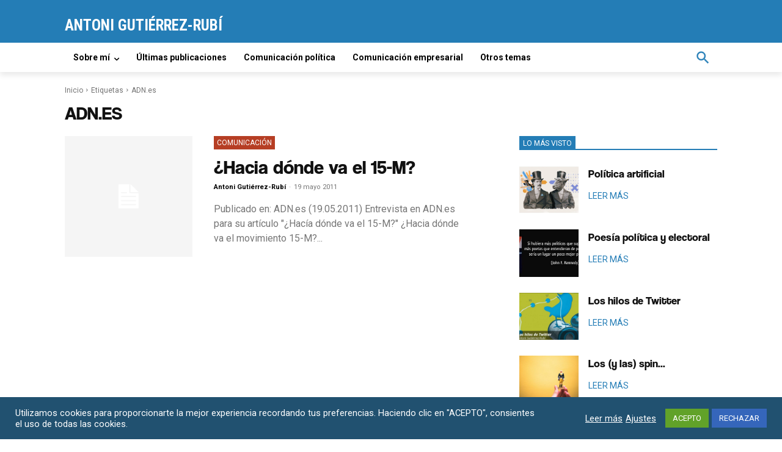

--- FILE ---
content_type: text/html; charset=utf-8
request_url: https://www.google.com/recaptcha/api2/anchor?ar=1&k=6Lc57zQcAAAAALkajFY3bZDiZ5b5RAGbc8-zK-53&co=aHR0cHM6Ly93d3cuZ3V0aWVycmV6LXJ1YmkuZXM6NDQz&hl=en&v=TkacYOdEJbdB_JjX802TMer9&size=invisible&anchor-ms=20000&execute-ms=15000&cb=9fx78z7ni6z1
body_size: 45083
content:
<!DOCTYPE HTML><html dir="ltr" lang="en"><head><meta http-equiv="Content-Type" content="text/html; charset=UTF-8">
<meta http-equiv="X-UA-Compatible" content="IE=edge">
<title>reCAPTCHA</title>
<style type="text/css">
/* cyrillic-ext */
@font-face {
  font-family: 'Roboto';
  font-style: normal;
  font-weight: 400;
  src: url(//fonts.gstatic.com/s/roboto/v18/KFOmCnqEu92Fr1Mu72xKKTU1Kvnz.woff2) format('woff2');
  unicode-range: U+0460-052F, U+1C80-1C8A, U+20B4, U+2DE0-2DFF, U+A640-A69F, U+FE2E-FE2F;
}
/* cyrillic */
@font-face {
  font-family: 'Roboto';
  font-style: normal;
  font-weight: 400;
  src: url(//fonts.gstatic.com/s/roboto/v18/KFOmCnqEu92Fr1Mu5mxKKTU1Kvnz.woff2) format('woff2');
  unicode-range: U+0301, U+0400-045F, U+0490-0491, U+04B0-04B1, U+2116;
}
/* greek-ext */
@font-face {
  font-family: 'Roboto';
  font-style: normal;
  font-weight: 400;
  src: url(//fonts.gstatic.com/s/roboto/v18/KFOmCnqEu92Fr1Mu7mxKKTU1Kvnz.woff2) format('woff2');
  unicode-range: U+1F00-1FFF;
}
/* greek */
@font-face {
  font-family: 'Roboto';
  font-style: normal;
  font-weight: 400;
  src: url(//fonts.gstatic.com/s/roboto/v18/KFOmCnqEu92Fr1Mu4WxKKTU1Kvnz.woff2) format('woff2');
  unicode-range: U+0370-0377, U+037A-037F, U+0384-038A, U+038C, U+038E-03A1, U+03A3-03FF;
}
/* vietnamese */
@font-face {
  font-family: 'Roboto';
  font-style: normal;
  font-weight: 400;
  src: url(//fonts.gstatic.com/s/roboto/v18/KFOmCnqEu92Fr1Mu7WxKKTU1Kvnz.woff2) format('woff2');
  unicode-range: U+0102-0103, U+0110-0111, U+0128-0129, U+0168-0169, U+01A0-01A1, U+01AF-01B0, U+0300-0301, U+0303-0304, U+0308-0309, U+0323, U+0329, U+1EA0-1EF9, U+20AB;
}
/* latin-ext */
@font-face {
  font-family: 'Roboto';
  font-style: normal;
  font-weight: 400;
  src: url(//fonts.gstatic.com/s/roboto/v18/KFOmCnqEu92Fr1Mu7GxKKTU1Kvnz.woff2) format('woff2');
  unicode-range: U+0100-02BA, U+02BD-02C5, U+02C7-02CC, U+02CE-02D7, U+02DD-02FF, U+0304, U+0308, U+0329, U+1D00-1DBF, U+1E00-1E9F, U+1EF2-1EFF, U+2020, U+20A0-20AB, U+20AD-20C0, U+2113, U+2C60-2C7F, U+A720-A7FF;
}
/* latin */
@font-face {
  font-family: 'Roboto';
  font-style: normal;
  font-weight: 400;
  src: url(//fonts.gstatic.com/s/roboto/v18/KFOmCnqEu92Fr1Mu4mxKKTU1Kg.woff2) format('woff2');
  unicode-range: U+0000-00FF, U+0131, U+0152-0153, U+02BB-02BC, U+02C6, U+02DA, U+02DC, U+0304, U+0308, U+0329, U+2000-206F, U+20AC, U+2122, U+2191, U+2193, U+2212, U+2215, U+FEFF, U+FFFD;
}
/* cyrillic-ext */
@font-face {
  font-family: 'Roboto';
  font-style: normal;
  font-weight: 500;
  src: url(//fonts.gstatic.com/s/roboto/v18/KFOlCnqEu92Fr1MmEU9fCRc4AMP6lbBP.woff2) format('woff2');
  unicode-range: U+0460-052F, U+1C80-1C8A, U+20B4, U+2DE0-2DFF, U+A640-A69F, U+FE2E-FE2F;
}
/* cyrillic */
@font-face {
  font-family: 'Roboto';
  font-style: normal;
  font-weight: 500;
  src: url(//fonts.gstatic.com/s/roboto/v18/KFOlCnqEu92Fr1MmEU9fABc4AMP6lbBP.woff2) format('woff2');
  unicode-range: U+0301, U+0400-045F, U+0490-0491, U+04B0-04B1, U+2116;
}
/* greek-ext */
@font-face {
  font-family: 'Roboto';
  font-style: normal;
  font-weight: 500;
  src: url(//fonts.gstatic.com/s/roboto/v18/KFOlCnqEu92Fr1MmEU9fCBc4AMP6lbBP.woff2) format('woff2');
  unicode-range: U+1F00-1FFF;
}
/* greek */
@font-face {
  font-family: 'Roboto';
  font-style: normal;
  font-weight: 500;
  src: url(//fonts.gstatic.com/s/roboto/v18/KFOlCnqEu92Fr1MmEU9fBxc4AMP6lbBP.woff2) format('woff2');
  unicode-range: U+0370-0377, U+037A-037F, U+0384-038A, U+038C, U+038E-03A1, U+03A3-03FF;
}
/* vietnamese */
@font-face {
  font-family: 'Roboto';
  font-style: normal;
  font-weight: 500;
  src: url(//fonts.gstatic.com/s/roboto/v18/KFOlCnqEu92Fr1MmEU9fCxc4AMP6lbBP.woff2) format('woff2');
  unicode-range: U+0102-0103, U+0110-0111, U+0128-0129, U+0168-0169, U+01A0-01A1, U+01AF-01B0, U+0300-0301, U+0303-0304, U+0308-0309, U+0323, U+0329, U+1EA0-1EF9, U+20AB;
}
/* latin-ext */
@font-face {
  font-family: 'Roboto';
  font-style: normal;
  font-weight: 500;
  src: url(//fonts.gstatic.com/s/roboto/v18/KFOlCnqEu92Fr1MmEU9fChc4AMP6lbBP.woff2) format('woff2');
  unicode-range: U+0100-02BA, U+02BD-02C5, U+02C7-02CC, U+02CE-02D7, U+02DD-02FF, U+0304, U+0308, U+0329, U+1D00-1DBF, U+1E00-1E9F, U+1EF2-1EFF, U+2020, U+20A0-20AB, U+20AD-20C0, U+2113, U+2C60-2C7F, U+A720-A7FF;
}
/* latin */
@font-face {
  font-family: 'Roboto';
  font-style: normal;
  font-weight: 500;
  src: url(//fonts.gstatic.com/s/roboto/v18/KFOlCnqEu92Fr1MmEU9fBBc4AMP6lQ.woff2) format('woff2');
  unicode-range: U+0000-00FF, U+0131, U+0152-0153, U+02BB-02BC, U+02C6, U+02DA, U+02DC, U+0304, U+0308, U+0329, U+2000-206F, U+20AC, U+2122, U+2191, U+2193, U+2212, U+2215, U+FEFF, U+FFFD;
}
/* cyrillic-ext */
@font-face {
  font-family: 'Roboto';
  font-style: normal;
  font-weight: 900;
  src: url(//fonts.gstatic.com/s/roboto/v18/KFOlCnqEu92Fr1MmYUtfCRc4AMP6lbBP.woff2) format('woff2');
  unicode-range: U+0460-052F, U+1C80-1C8A, U+20B4, U+2DE0-2DFF, U+A640-A69F, U+FE2E-FE2F;
}
/* cyrillic */
@font-face {
  font-family: 'Roboto';
  font-style: normal;
  font-weight: 900;
  src: url(//fonts.gstatic.com/s/roboto/v18/KFOlCnqEu92Fr1MmYUtfABc4AMP6lbBP.woff2) format('woff2');
  unicode-range: U+0301, U+0400-045F, U+0490-0491, U+04B0-04B1, U+2116;
}
/* greek-ext */
@font-face {
  font-family: 'Roboto';
  font-style: normal;
  font-weight: 900;
  src: url(//fonts.gstatic.com/s/roboto/v18/KFOlCnqEu92Fr1MmYUtfCBc4AMP6lbBP.woff2) format('woff2');
  unicode-range: U+1F00-1FFF;
}
/* greek */
@font-face {
  font-family: 'Roboto';
  font-style: normal;
  font-weight: 900;
  src: url(//fonts.gstatic.com/s/roboto/v18/KFOlCnqEu92Fr1MmYUtfBxc4AMP6lbBP.woff2) format('woff2');
  unicode-range: U+0370-0377, U+037A-037F, U+0384-038A, U+038C, U+038E-03A1, U+03A3-03FF;
}
/* vietnamese */
@font-face {
  font-family: 'Roboto';
  font-style: normal;
  font-weight: 900;
  src: url(//fonts.gstatic.com/s/roboto/v18/KFOlCnqEu92Fr1MmYUtfCxc4AMP6lbBP.woff2) format('woff2');
  unicode-range: U+0102-0103, U+0110-0111, U+0128-0129, U+0168-0169, U+01A0-01A1, U+01AF-01B0, U+0300-0301, U+0303-0304, U+0308-0309, U+0323, U+0329, U+1EA0-1EF9, U+20AB;
}
/* latin-ext */
@font-face {
  font-family: 'Roboto';
  font-style: normal;
  font-weight: 900;
  src: url(//fonts.gstatic.com/s/roboto/v18/KFOlCnqEu92Fr1MmYUtfChc4AMP6lbBP.woff2) format('woff2');
  unicode-range: U+0100-02BA, U+02BD-02C5, U+02C7-02CC, U+02CE-02D7, U+02DD-02FF, U+0304, U+0308, U+0329, U+1D00-1DBF, U+1E00-1E9F, U+1EF2-1EFF, U+2020, U+20A0-20AB, U+20AD-20C0, U+2113, U+2C60-2C7F, U+A720-A7FF;
}
/* latin */
@font-face {
  font-family: 'Roboto';
  font-style: normal;
  font-weight: 900;
  src: url(//fonts.gstatic.com/s/roboto/v18/KFOlCnqEu92Fr1MmYUtfBBc4AMP6lQ.woff2) format('woff2');
  unicode-range: U+0000-00FF, U+0131, U+0152-0153, U+02BB-02BC, U+02C6, U+02DA, U+02DC, U+0304, U+0308, U+0329, U+2000-206F, U+20AC, U+2122, U+2191, U+2193, U+2212, U+2215, U+FEFF, U+FFFD;
}

</style>
<link rel="stylesheet" type="text/css" href="https://www.gstatic.com/recaptcha/releases/TkacYOdEJbdB_JjX802TMer9/styles__ltr.css">
<script nonce="NevHhkZ0zVDV30fQFLftWA" type="text/javascript">window['__recaptcha_api'] = 'https://www.google.com/recaptcha/api2/';</script>
<script type="text/javascript" src="https://www.gstatic.com/recaptcha/releases/TkacYOdEJbdB_JjX802TMer9/recaptcha__en.js" nonce="NevHhkZ0zVDV30fQFLftWA">
      
    </script></head>
<body><div id="rc-anchor-alert" class="rc-anchor-alert"></div>
<input type="hidden" id="recaptcha-token" value="[base64]">
<script type="text/javascript" nonce="NevHhkZ0zVDV30fQFLftWA">
      recaptcha.anchor.Main.init("[\x22ainput\x22,[\x22bgdata\x22,\x22\x22,\[base64]/[base64]/[base64]/[base64]/[base64]/MjU1Onk/NToyKSlyZXR1cm4gZmFsc2U7cmV0dXJuIEMuWj0oUyhDLChDLk9ZPWIsaz1oKHk/[base64]/[base64]/[base64]/[base64]/[base64]/bmV3IERbUV0oZlswXSk6Yz09Mj9uZXcgRFtRXShmWzBdLGZbMV0pOmM9PTM/bmV3IERbUV0oZlswXSxmWzFdLGZbMl0pOmM9PTQ/[base64]/[base64]/[base64]\x22,\[base64]\\u003d\\u003d\x22,\x22w5R7w5fDqcKPwpMBXhLCocKBwow0wpRSwq/Ck8Kyw5rDimBzazB8w4hFG1Y/RCPDh8Kawqt4bmlWc0Ybwr3CnGjDuXzDljrCjD/Do8KMaioFw4PDtB1Uw7PCr8OYAhfDr8OXeMK5wrZ3SsKIw5BVOC/Dvm7DnV7DsFpXwo9Vw6crU8KFw7kfwqh1MhVQw6vCtjnDumEvw6xWUCnClcK0bDIJwpEWS8OaRsOawp3DucKtQ11swqIPwr0oOMOHw5I9HMK/w5tfZ8Kfwo1JXcOIwpwrO8KsF8OXJ8KnC8OdeMOWISHCh8Kiw79FwpjDgCPChG/[base64]/CqsOzwpDDlwVIw4zCo8O4IRdFwpYsw6syKQ/DslZFIcOVwrBYwo/DszV7wpNVQsOfUMKlwovCpcKBwrDCn2U8wqJ0wo/CkMO6wqHDs37Dk8OdPMK1wqzCnhZSK34GDgfChcKBwpllw7lwwrE1AsK5PMKmwqvDjBXCmws1w6xbK0vDucKEwohoaEpMI8KVwpscQ8OHQGxJw6ASwoxVGy3CuMOfw5/[base64]/DmcKAw6I/DzrDs8OvQ25NN8KowoTCmsK3w4rDuMOGwpXDscO4w5HChV5QVcKpwpkNazwFw5PDnh7DrcOmw5fDosOraMOgwrzCvMKEwrvCjQ5Ywqk3f8OvwpNmwqJ5w7LDrMOxJFvCkVrCuypIwpQyAcORwpvDmcKUY8Orw57CqsKAw75xKjXDgMKHwq/CqMOdbHHDuFNDwrLDviMGw7/Cln/Cs2NHcFJXQMOeM0l6VHTDo37Cv8Oewq7ClcOWOGXCi0HCmhMiXxLCpsOMw7lUw7tBwr5VwpRqYD/CsGbDnsOmY8ONKcKKeyApwpXCimkHw7DCumrCrsOndcO4bSLCtMOBwr7DssOUwo0kw6fCt8OhwoDCnnNnwpxYFi3DpsK/[base64]/DryZkMcOKTzPDt3kLVFLDlsKoQ2HCgsOcw65fwp/CkMKTDcOsSHzDpsOECVpIFXA1ZMOMGVMvw4IiFsKSw4/[base64]/wqtNw7o0NMKbcnVSwox6wrYkEMOnwp3DvzMAIcOpeiwawp/Cq8KUw4QZw5x9wr8rwp7DjMO8asOECMKgwqZ+wp/[base64]/ClMKmJMOmC8KSc8OMw5BSwpFDw4x6w5/[base64]/[base64]/Dp8KtAUnDjMKuPkDCk0XDtynDpyI0WsOKGsKadMO2w4lnw4Qnwr/DgsKlwrTCnS7DjcOBwqYOwpPDoHrDmRZpBRIEND7CgsKrwq4pK8Ocwr53woAIwqoFXMKlw43CssOwSQhpfsOGw48Fwo/Cln17bcK2akDCt8OBGsKUesOww4pHw6hMfMKGYMKJG8OmwpzDkMKzw4XDncK2fDLDkcOMwp8MwpnDl20Cw6Z0wr3Do0IIwp/DvTliwobDrMOOBwJ5RcK2w6wzaHHDpVfCgcK3woViw4rCiGfDl8OMwoMVaFpUwrckw7XCpcKKXMK6wrrDj8Kyw7cJw73Cg8OHw6gaAsKLwoEjw7PCpwJUEyY+w7/[base64]/[base64]/[base64]/w5HCncOMWcKqwqTDisOfwoFWJlIKwobCpMKYw6pPecOXdsK8wrdkecK1w6EOw6XCt8ONYsOTw6jCssK2AmbCmDfDu8KIw63CjsKrbFNxNMOSQ8Ocwqg/wowDNEMcLBpvwpTCr2rCvMK7VR/DlU/CpFJvU2fCoz8TM8KfZcOoEWDCsEzDk8KlwqskwqYDHCrDosKzw5EbP3rCqC/Dj3V6H8Kgw7DDsy9rw6TCrMOlPHgXw4vCocO1V0jCoWwMw6NvdMKLLMODw4LDhEXDt8KHwozCnsKVwq1fW8OIwrfClhkpw4fDjcOCJirCkzYqED7CmWfDmsOZw51GBBTDpUrDvsOgwpo7woLCjyHDtwJew4rCgjDDhsOpPQ17E3fCh2TDksKjwrzDsMKoT27Dtm/[base64]/CuMKjw4xkwoLDusKxcMOFwoU+FwhVwoXDu8KAeVxJJcOHWcORJk7Dk8O0wrdnVsOeNz4qw5bDvsO3U8O/w77CmV3CjW4EaX8tXkDDtMKAwprDrh8VZcOtMcOxw6nDiMOJG8Krw7B4J8KSwq4jwpAWwr/CqsO+V8Kkwq3DucOsHsKaw5fCmsOuw6fDrRDDrhMgwq56DcOdwrPCpsKjWsKgw4nDncO0Chwew4XCr8OjK8KtI8K6wow7FMK7CsKIwopbN8KdcghzwqDCm8ObMjlYDcKNwqrCojVTWSjCjMKPGcOWciAnc1PDpMKKKT18YGN1IMKkRFHDoMO/TcKTEMOhwr/CisOmSyXDqGBiw6jDgsOTw6/[base64]/Dv1kKwpIBw6vDrTg6wpvChMOywqjCgyNLVhJgNgLCncOMKiYZwp0tU8OtwptMfMOwdsKcw4vDniHCvcOhw6LCryRdw5zDpxvCssKgasOsw7nCpgx7w6d/BMOhw7VwXhbCp3YadcOiwqnCq8OJwo3Crl9sw7kMeCPDhV7DqVrDosONPwM7w7zCj8Knw7HDlcOGwqXCqcO1XCHCqsKGwoLCqFozwqvCgHzDksOoc8KkwrzCi8KPRAnDsE/CicKbF8K6woTCln5kw5bCosO+wqdbK8KPA2/CtcKmc39Pw53DkDpJXcKOwr0Je8K4w5JPwowLw6IZwqwrUsKAw77CpMK/w6/DhsOhBFrDsWrDtX/ChQlhwqXCvCUKZMKEw5dGa8KgWQcbA3piLsO6wq7DosKzw7vCqcKMccOHGUFlNcKKRFQTwrPDrsOyw5rCjMObw4oJw7xnK8OHwpvDsgXDkCMkwrtVw4ttwpjCpFkqHE9Nwq5Uw6rCpsKwRBU+bsKkwp4yOD8EwpxVw6BXVWY4wpvCvWzDqEkLQsKDbVPClsKkLkxSHl/DpMOIwojDjgIGTMK5w5/DtjINEHHDljHDh1Mlwo5lBsKCw5HCo8K/VzkWw6DChgrCqS1awr8vw4bCtEwcQjcYwprCsMKdMcOGIijCl1rDvMKNwrDDkWplZ8K/W3LDoyLCmcOCwrt6GSzDrsK8aSFbMg7DncKdw555w7DClcO6w7rCmcKswoHChjTCs38fOUdKw6vCtsOXMRbDn8OCwodBwrLDnMOYw5HDiMKxw7DCocOyw7bCgMKpDMKPMMK9woLDnCVYw5vDhTI0TsKOOwcfTsKnw68Dw4low43CpcKUA3pVw6ska8OXwq5/w4fCr27Cm0HCq2Mcw5nCiExsw6ZbLUXCnXjDucObHcO5WhYNT8KWQ8OfGE/Djj/Co8KKZD7Co8OHw6LCjSwHQsOCesOww7IPSsOIw5fCiBA1w6bCtsOcODHDnRDCt8OdwpDDll3DjhB5CsKkMjzCl3bCt8OUw5gPaMKKaQcWXsK8wqnCvyHDpsKQKMO1w6/DlcKnwo08QW7Dqh/[base64]/fMKMEj3CkXHDosK2BsOpesO3WMKuFGAIw4B1wp49w4AGZ8Opw5HCkF/DhMO5w4XCi8Kgw57Co8Kaw7XCmsOVw53DoCtLfnROc8KOwrQQXCvDnhDDgQTCkcK9O8K+w78EU8K3KsKlcsKRKk01M8KSJlN1LTDDhiDDtBBAAcOHw5bDmsOew6k8EV/[base64]/CjMO6AQw+wojDjV/DvcKnwq1Xw5IOVcKXAMKfM8OrFXPCgWbCvMOKZ0t5w40qwq5SwrrCuWY1cxQCWcOwwrJhPyLDnsKFRsKGRMKaw75RwrDDuTXDlRrCkx/DocKjG8KqPyt7Fjppe8K/MsKjQsObITcEw4vCtyzDvMOOX8OWwozChcOMwpxaZsKawonCliDCoMKvwqLCqgtwwo5jw7XCpcK3w6PClWbDpTIowq7CpcKxw58FwpPDgAwSwqLCt0NcJMOBEsOtw5VMw4l3w57CnsO/[base64]/DjShRwoTCknzCqyvCm8KBw7gcwoUGM0prBcO9w4XDoj4XwoHCgitTwrXCvhMcw5oMwoF+w7YBwp7DusOAJcO8wrJUelN+w4zDgSLCpsKyTlFGwovCuhJnHMKHPyA9Gw1cPsOLw6PDqcKIYcK1wpTDgh/[base64]/Cp3ASL8OMDcOBwrR2wq/CrsOyEsKuw7PCoizCuxjCsW4KYMKNVSgzwojCsCpzZcOWwpDCsHrDuAITwqp3wqMkU0/[base64]/[base64]/ChyIpLxHCs8OebsKAwpjDkizCtH4SSMKiw7V/[base64]/wpxyw4nDhcODw5ICw5xvWsOURV8ZEgxCS1bCu8K3w5oSwo0nw7/Dl8OpM8OfL8KRBTnCmG7DrcOVTA0nMUp7w5JvMWbDucK3RsKPwoXDp3HCrsKtwoXDqcKAwonDqQbCvMKwXHTDu8KNwoLDiMKUw7TDqsOpIVTCmHzDqcKXwpbCicO3HMOOw5LDpBknDDJFaMOSbxAhOcORRMO8JFUow4HCocOTMcOSBEZjwrnDhkZTwpgyCMOvwo/DoXNyw6skMMOywqbCmcOIwo/DkMK3FMObVVx5UhrDksKpwrknwp1RX1tzw6fDpCDDl8Kww5bDscOxwqjCn8KVwroAX8KKaQLCsWrDkcOXwoA+OsKhIX/CoSjDn8Oaw6vDlMKZeDbCiMKMHh7CoWwpScOOwrfDuMK5w5cLZ1ZVc1bCmcKDw6ULW8O2Hk/DjsKqdV7CicO6w6VqYsOYAcKKU8KtLsOAwohiw5PDpzoqw7hYw6XDtUtcwq7DrjkFwqTDiSRiKsOWw6tiwrvDrgvCh0UgwqTCksO6w77CgsOfw4xZGi9ZbUTCijRxT8K3TXPDnsK7T3hracOvwqYdEw04dsOuw6rDtgPDmsOBEcOfasO9F8K/w7pSRSQoeyIxUi5hwqPDoWcUDQV8w4hxw4o9w7nDm3l7bzhSC0DCgcOFw6BrSyQ0a8OCw7rDjjDDr8O0GjXCuB9IS2QNw73ChlcUwotiPmnCn8O4wp/[base64]/woTCln52F3F2WnnDiTkGB8OrTlfCgcOIWcOMwrBVP8KWwrbCpcOww6TChBXCqmoCHjwyCUQ9w4DDi2RZeV3CkF5hwoTDiMORw5NsIsOBwpbDhUgzXcKtHjbCiUbCm0UDwrjCm8K6Kg9Hw4nClR7Cv8OINsK8w5sIwqMtw70rasOVQMKJw6/DtMKQNC5Sw5fDmsKPw7sTbMO8w67CqhzCisO2wr0Jw5HDmMOIw7DCi8KEw5PCg8OowpJWwo/DucODcDs3ccKOw6TDksOww41WZDtqw7habGPClxbDiMOuw4rClcKRXcKJXC3DoSgewoh0wrdYwqPCtWfCtMOzWW3CumTDj8Omw6zDgRnDk07DtcOdwol/HF7CmVY0wrlkw7Agw5pYIcO2DgBNw6TCg8KWw7jCgiHCjyXCk0TCinzClSF+RcOiNVtAAcKhwqLDgw8Ew7bDoC7DocKRJsKXBHfDssOnw4nClyvClBgNw7TCvx0QQWd+wqNwPMO1HMKfw4rCn2HCnUbCnsK/csKUNipRSBwmw4fDhcKQw6nChWVoWU7Dtz0mAMOlSB9TVQfDkgbDpxENwqQQwrAhIsKVwot3w7MuwphMUsOjeEEyOA/Ck3XCoD9ufDB9ABTDrcKww4YWw7PDicOWw7VvwqnCs8KyaypQwpnClynCg0luV8O3csKawpnChsKFwo3Cs8O/W2PDiMOlRHzDpTpUe0NGwpJYwqwSw5LCg8KawovCvsKywqcHZhDDnltNw4XDtcKiURdnw5hHw5Njw6HCssKuw5DDqMK0STFPwrwdwo5uQ13ChMKPw6gpwqZFw7VBTxzDssKWKjUAIjfCq8KFPMO9wq/DqMO1VcK5w4ANJ8K9woQ8wqzCtcKqfHNewoUHwoN2w7s6w43DvMOad8KdwoxaUVfCv0snw6wWfTEvwp8Kw7HDgcOJwrjDq8Kew4IFwrB3FBvDjMOdwo/[base64]/[base64]/CisO3FsKAZcONw4B4wqTDkcKBw6HCoyIAEcOIw7lfw7vDuwUiw7XDlTzCssObwo4gwqHDnSLDmQBMwoNcdcKrw7fCr03Do8KnwrHDh8Ogw7YQO8ObwooxSsKgU8KuU8OUwprDsjBCw5RMamcXB0AfQDTCmcKdEhvDsMOaOcOxw5vCjR/CicKQVgt6D8OYbRMvYcO+YivDuAkoM8Kbw6/DqMKtFHTCt2PCocOAw53CiMOtZMOxw47DuxvDocK+w41dw4J3SCzDkREVwpZTwq5tfm1LwrzCqsKLGcOyV1TDkmItwp/[base64]/ChC3DncKywqRCw4HCtVExwovDo1YZw5/CmG8aFsOHYMKpCMOFwpRFw5/Co8O0GHLClEvDsW7CuXrDn3rDrGjChwHCnMK7PsK/ZcKRQcKrB0HCq1QdwpDCn2kvM2IhNEbDr1zCphPCjcKqTQRGwqJpw7Bzw4fDp8OzVmo6w4vDuMKfwpLDi8KtwrPDv8OlVQ7CgHs+J8KIw5HDjhoQwpZ9RGvCtAlsw77CncKiORXCncKPTMOyw6PCpjw4M8Omwr/ChxxmL8OUw5Yuw5BOw7PDvwvDqW0HQ8KCw70sw4hlw7F2T8KwDi7DtsOowocZX8O2V8KUGhjDhcK4a0IGw6QTw73CgMK8YBrCjcO1S8OTXMKHVcKqCcKZG8KcwojCizUEwrd8V8KrMMKnw74Cw5sJLcKgYcKCU8Ksc8KEw699fWzCt0LDkcOawqbDq8OOTsKnw7/Do8KCw795IsK0IsO+wrEdwrR3w4dpwql/wqjDgcO5w4bCjnNzXsKXB8O/w5lqwq7CuMKjwpY9ciBVwrnDuBtqRwPCql0oKMKHw405wpnCqi5VwoTCvxvCk8OJw4nDkcOnw4zDpMOpwoFLWMKWPwrCgMO3McKZUMKDwro4w67Dn0kTwrDCi1t/[base64]/w6DCm8KYwqXCtULDk8K8woVJwqNVwqJoe8OCw4lJwrLCjQdFAl/DtcOow5Y9aCAew5jCvy/CmsKmwoUXw7/[base64]/wpcQYMO/wrhdcMOFwovDp8KJwpxbf8KzwrYswp7CuzbCosKuwr1KK8Kte3pEwrzCgMKuG8KYWEM7ZMOwwo9cf8KAJ8KDw6UKdDQWU8KmPsKfw4ogDcOvVMK0wqx8w6LCg0jDpsO5wo/CiWbDkMKyPBzDvcOhCsKqHMKkw4/DhS4vMcKVwqzChsKYN8OEw7wNw6PCtUsHwpkoMsKMwqjCucKvZ8KZfj3CulgSdB53TCPDmxHCiMKsa2Udwr7CiEdwwqHDjcK1w7XCo8OQAUDCvCLCtwDDrU9BOsOCMDEiwq/[base64]/ChcKIW8OpShnCkcOYwpAmw6UGO8Oowo7DizrCscKHcQxTwq4ywrPCji/DlSXCvG8gwr1PIk/Co8O/wonDpcKQV8OQwo7CtjzDpmZzfybCsxQ2SF9/wofCr8OZKcK0w65Yw7nCmn/Cj8OcGk/ChMOJwpHDg1kqw5hmwrLCv2zCk8OiwqwYwpIaCAbDhhDClcKZw60Dw5TChcKMwp3CisKAVj84woTDtjluPnDCusK9CcKkZsKvwr11d8K7OMKwwqYKLXIhHh0jwofDr3nDpEsDEsOaa27DksKoL07CrcKIPMOtw4N/DULCg0p1dyXDoE9kwpdQwrTDomwHw5kaI8KSfVA1OsKTw4sLw69JVQkQJ8Oww5ZoY8K9ZcOTIsOdOwHCtMOaw75Yw5/DkMODw7fDosOeUnzDhsK2MsOcIcKBHl3ChCLDt8OBw4bCu8O1w4lAwr3DuMO6w6/Cr8K8AEZjCcOqwo5Lw5fCinN7Y37Dgn4NbMOCw5XDrsO+w7gwQsKSFsOfb8KEw4zCphtTK8OswpHCrQDDtsOlewwdwojDrhIQPcOtRUDCtsKdwps7wo1AwoDDhwBLw7HDh8Otwr7DnmxuwozDpMORW398wo/ClsKsfMKiwol/e0ZUw58MwprCiEU+wpTDmXBDKmHDvg/Cv3jDmcKtJMOawqEaTyHCoz3Dui7Clj/[base64]/[base64]/CsCtRIG/CiDIhAkUnK8KRwrvDlg3CiMK1Uldewr1CwprCpHsPHsKECzvDuixGw5DCs1BEUsOLw57Dgg1MbRfDr8KdURUTVy/ChU5Owo1Uw5QPXFVww6EkfMOvcsK7CjkdFnhew43DuMKgE2nDowNZYgLCmFNyacKjDcK/w65kTFltw5YMw4/ChSTCu8K5wqknZWnDncOfblvCqzgMw4heEzhWKCViwq/DnsOTwqfChcKVw6LDiljCnwBnFcO8woZoSMKQKHfCsXpRwrrCisKUwr3DsMOlw57DqxTCty/[base64]/[base64]/DrMOnwrYzwo3Ckk7CoMOlCMOIw7fDk8OScxTDuDvDpcOpwrYJWgMBw4orwq5owoDClnjDrAwuJMOQKDtRwqjCignCtcOBEMKKJMOcG8K6w6jCqcKRw59kEjFqw43DrMOdw5DDs8K/wq4McsKIS8O1w7F/wp/DuUzCo8Klw63Cq3LDinNTHQfDrcKSw7oBw6rDo0DCqsO5ZMKOUcKew6bDt8Obw7JQwrDCmAzCmMKbw7/CkG7CscO6DsOhD8OgTkjCscKMRMOrIUp0wqpcwr/DsH7DlMKcw4hCwr8UcXhrw4fDhsOuw6/Dt8Ozwp7DuMK9w4ADwpdzYsKGYsOhw5PClMOkw57DtsObw5RSw5jDhwFcSWQoesOkw5hswpHCsFnDkD/DiMOywr3DqBLCp8Onwpt3w4fDn03Dhz0Pw45QH8KkU8OFf1LDrMKdwrcNLsKQURY7d8KbwpQzw4rCl0fDiMK8w7MiD1sjw5wgQG1Lw7tfV8OUGUDDoMKHaGrCu8K0G8K2PRvCohLCq8O/[base64]/[base64]/DjMOcK2PDtcKbA8O/fsO9wpxBw5h5ccKcwpTDs8OtYcO1PXPCn0nDpcOiwrQTwpkGw5dswp/CqV3Dsm3CmDjCrW3DtMOdTsO3wrzCpMOuwpPDmcORw7bDiE8kLcK7dn/DtgsOw5jCtnpqw7V4DnHCp0jCuU7Cm8KeSMOGDcKZe8OmQEdbCFtowoRDHsOAw7zCmnRzwogSw4TCh8OPIMK2woBfw7bDnhLCvQU/[base64]/E3vDoQlzWgZFSVU1DcOkwrrCncOcfMOOe2AdEX/Cq8ONccOPCMOfwqFYSMKvw7ZNIsO9woEcaVg/PnhZfH4RFcOmM3PDrHLCkTRNw5IbwoPDl8OpOFxuwocfOsOpwobDkMKzw53Ct8Oyw4bDuMO0BsO5woc3wobCqErDpcKCY8OOR8OTUw7ChW5Bw70UQsOBwqHDlkRdwrwQRcK+CD3DnMOow4dWw7HCoHQaw4jCkXFZw4LDhRILwoU9w4QkDDTCjsO+AsOfw4sywo/Cq8Knw7bCpHfDm8KTRsORw63DlsK2aMO4wo7Cg1rDmcOFOl7Cv3YmccKgwqjCgcKZcCJrwrwdwq8KHGsCHMO+wpzDisKtwpnCnnLCicOxw7pAPjbCiMKRTsKcwp/CuAQhwqXCk8KvwrUDPMOFwrwRWsKHMwrCjcOGAVnDpGjCunHDt2bDsMKZw6gawo/DrXpCOxB5wq3DqGLCjhp7FE80EsOLdMKKNW/DpcOjE2kJVyTDjWfDuMOAw703wrLDj8K6wpMjw7E1w5zCvSnDnMKlHHTCrl7Crmk+w4fDoMKww6R/[base64]/FVfCo8KJw7jCojdMwojCgsKUK1x4w6/Drh91wrPCvE0/w77CgcOTSsKew44Tw4gqUcOtIRfDscK6UsO8fQnCoX1IFn95InDDk2lhW1TDpcOaA3M+w5tkwogLBw0LHMOtwrLDuEzCg8OPcxDCuMKzJ3YWwqYWwr5kc8KPbMO/wrEEwoXCrsOQwoIAwqhqwoc7AjnDonLCvcKCGU9zw6XClzLChMKGwo0RKcOqwpDCtH0zK8KxCWzChcOHe8ORw7wcw5l5wp9zw4JZZcO+QT05wrhtw6XCmsOtT1Ecw7LCu0A0KcKTw73CjsOzw54Wd23CpMK3b8KgQGDDsgXCiGLCkcKnTmjCnx/DsRDDgMKvw5LCsnIVCn8DciwdJMK5ZsKrw7vCrn7DuFgLw53CjEBGMAfDry/[base64]/CmQJVwpLDg0N+WMKdJk3CiwrDjcOBBcOSeBLDk8O+KsOBL8KKwoPDrHtvWgTDjX5qwoVjwoHDvcKTGsKzDcKjKsOew63Ci8OiwpRiw6YAw7/Dv2jCohkVXVpkw4EZwoPClApibWEyXQ1PwoMOWiN7DcOAwpHCoyTCgwUUJMOPw4Rgw6kJwqfDuMK1wrwSLDTDk8K7FF7CkGsUwqB2woLCmMOiX8Kdw6tqw6DDsxlUO8OkwpvDrk/Dj0HDqMKDw5VXwodtKlZZwprDp8Klw5/CkR1ow47Dk8K0wq9YeG9owrzDjyfCpWdHwrzDjw7DqQ5Aw5DCnB7DllEew4vCugHDrMOxLMOqX8K4wq/DtzzCu8OQBsObVXRHwr/[base64]/BybDvMKGfjrDpcOWBVbDvcOAEQJ/SS4QUsKdwpsqM1NqwqxQVwTChXoEAB5IcVEReTjDisKcwoHCrMO3NsOVF3bCnhXDqsK/[base64]/[base64]/wpNbw4vCkMKUw4M8IgA7P8OAGQQvFmJ2wrzDujbCuBtBdBQ8w5bDnGd3w7DDjH9mw4rCgyzCs8KWfMK4Og9Iw77DiMKyw6PDhcO/w5LCvcOJw4HCgcOcwqrCjHjCkjEFw45ww4jDvmzDisKJKWsEXhE4w5oMHXZjwoYWI8OsC2xWT3PCgMKew7rDjsKVwqZtw41RwoN8eHPDhH3CrcKHDGFSw4B0AsOkXsKDw7YaT8KBwpMiw7dHHGEQw6E+w5sef8KFKXvCuW7ClAV4wr/[base64]/Gz/DjsKnw7TDmCHCvcODw6HDjMObKkV2VcOINA/[base64]/w7wmUxQncznDv0RZwpPCi21YVMOQwojCocOyDjkTwoY1woPDnQ7Dt2cjwpFLHcO1CD0iw5fDrkfDjkFGZjvCvyxHDsOxOsO/[base64]/CQfDkmJ4Z3PCgsKKw4IdF8OPRxcKw4oQwpVRw7NKw5/CgirChsKfKQ8YVsOFXMOQRsKUIWpNwrvCm2pew4wZfBbCucOfwpcBQ3Nrw5EEwqnCrMKsfMKBRn5pX3HCkMOGUMORXMKeeCwbRn3Do8K5EsOKw4rDk3LDnF8OJH/DsDROeFgAwpbDsSLDiwfCsUTChMOiwozDhcOrB8KhOcOXwqBRa2prbcKBw4/CgcKwUcOeME5YD8OQw6lhw4nDqG5qwpzDscKqwpg/wrs6w7/CgzDChmDDuUPCi8KdcMKNSD4XworDu1bDoRI2enXChwTCicOZwqLCqcO3UmcmwqDDpcK3K2PCsMO/w7t/w6dMXcKNfsOUYcKKwrNMBcOYw7Jsw4PDpGZIKDZwUsK8w40dbcOkTQF/aVItCcOzNcO8wq0+w4AlwohlQMO8KcK9HMOiTnLCmy5Dw4NBw5vCq8K1dClPesKLwq0wb3XCuWzCggTDuSJcDirCvGMTSsK+N8KBaHnCusKnwqLCsknDpcOsw5BoWidVwrlYw4/CoGBhw7/[base64]/[base64]/CsgDDughxQMKMeSAdw5LDiMKwZ8Ohw4Bcw5RSwqXDhFPDssOZD8OyVwZPwqtiw6QJVHcbwrJ4wqXCpRkzw4pufcOQwpbDlsO5wpdIWsOgTlBEwoEue8ODw43DjyHCrGAjKy9swpIewp/CvsKNw57DssKLw5LDq8KofcODwrDDkEYdNsKwEMOiwopqw47Cv8KUXk7CtsKyPlXDqcO+WsOYViZ5w6fDll7DrVbDn8KJw4TDlMK7Q2d+I8O1w6dlQURfwoXDtiJLTsKPw43CnMKwAUfDiQJ/WzPCgBzDsMKJwpfCv0TCpMKNw7PDtk3ChibCqGcXT8OmNkE/[base64]/DgsKtPxbDk8KHBMO6c07DnkQ0PCnCnwDCrlxWJsOpT3s/w7/[base64]/[base64]/AMKKw7/Dn8OBw79Fwo8EwppccUkYOsO9wqs/[base64]/woTDqMOcK8OxYGM8w77Dm8OMw5XDt8OzwqUWw7PDsMOyJsK9wrvCjcOud1A/[base64]/[base64]/UyFObcKfwr4Dw47Ch8O5wpIVwrjCmgcbw6teNsOZVsOcwp1Xw6TDs8OTwpvCmEpAehXCuUEuA8OEw7fCvlUzJcOKL8KewpvDm2tCPSjDssKbJHnCij4hcsKew4PDv8ODSE/DnTrClMO7HMObOE3Ds8OoIMOBwqjDnBtDwo/CvsOISsKCY8OTwoLCv3diQRnCjgXClwgow64Dwo3Dp8O3PsOXOMK5wplSDFZZwpfDt8KcwqnCtsOIwr8EFUd1IsOROMOkwoxDcz1ywpdjwrnDvsKdw4wuwrLDgyVGwqrCmmsVw6nDucOpIVLDkMOxwpBvw6bDoz/[base64]/DlxwFYVVQw5/Dt2xSVMOcWsKtBkHCjMOOw5rCvxDDqsOmB0zDiMKEwoN+w5Y2Wjp0eHPDq8OpO8OlcnpPCMKgw4BFwpDCog/Cm1cmw4/CgcORB8OBNHvDjgxxw4tYw67DgcKOTVzCkXVmEsKFwq/DusOobsO+w7LDuAnDoAozc8Kqaj1VdsKPV8KqwpRYw4l2wrrCpcK6w7TCkSsCw4LCug9ScMO5w7k+CcKnYkYtTsKVwoLDgcOHwo7Cv2TClMOtwpzDh3bCuHbCtUDCjMOpMnPDu27CrAHDrRVQwrNvwr9zwr/DlWM0wqjConAPw7TDoxzCiknCgQHDm8Kfw4Brw4vDosKTJD/CoWnDhwprFFzDpsKDwo/CosOUXcKNw58VwrPDqxgrw7LClHhXYsKnw4vCqMKdAcKGwrILwoPDjMODZcKBwq/ChDzCnsO3EV5EFyVdw4HCtzXCocKswoZaw6jCpsKHwr/[base64]/CiEUTw6sTG0PCgzIpXcOlw70PwrnCgsKVPTsiOcOUE8ORwpfDkMOhw4/[base64]/w57DuMOJAUAVwrdgw7JCMsOWMl3ClsKocnLCtcOwB0/DhB7DqsKLF8OvOHAQwrPCsGBpw5Rfwrg2wrPCmhTChMK+DsKpw6Y4ajRId8OMRcKlAkvCpGRBwrcaYEhbw7PCssKkXV3Cp27Dp8KeAX7Dm8OwbQxBHsKbw4zDnxF1w6PDrcKZw6vCp1crdcOoTB0ALy4Jw6VyW1laf8Krw49XNnlgTnrDlMKjw7/CpcO8w6tnXjMgwo/[base64]/[base64]/Dtnhew7HDsiTCgylMw47CrzAxXzvDpkJVwofDi0LCu8K/wpwEcsK4wogAAybDvSHDs0YEJcK+wo9tRcOrDUszHAAlFTjCgzEZOsOeTsOvwoVQdVlVwrthw5HCmWUHKsOKScO3ejHDjXJGI8O+wojCksK/[base64]/[base64]/[base64]/[base64]/[base64]/DhgLCjwAjwo3DmMKXf8K/w7/Cp8O+w47CuljDry0GPsOHKmbClXjCjU4GGsKzNS4lw5toFCl7LsOYwq3CncKSeMKSw7vColoGwogUwr/CrjnDv8OGwopAwqLDiSvCnDnDuEl0esOKB2rCshXDjRPClcOswrcNw4Y\\u003d\x22],null,[\x22conf\x22,null,\x226Lc57zQcAAAAALkajFY3bZDiZ5b5RAGbc8-zK-53\x22,0,null,null,null,0,[21,125,63,73,95,87,41,43,42,83,102,105,109,121],[7668936,907],0,null,null,null,null,0,null,0,null,700,1,null,0,\[base64]/tzcYADoGZWF6dTZkEg4Iiv2INxgAOgVNZklJNBoZCAMSFR0U8JfjNw7/vqUGGcSdCRmc4owCGQ\\u003d\\u003d\x22,0,0,null,null,1,null,0,1],\x22https://www.gutierrez-rubi.es:443\x22,null,[3,1,1],null,null,null,1,3600,[\x22https://www.google.com/intl/en/policies/privacy/\x22,\x22https://www.google.com/intl/en/policies/terms/\x22],\x22InHSyQ8HhHZTpLkeA42t+FKeFBQbgkxqQExLdHQ7beE\\u003d\x22,1,0,null,1,1763178464027,0,0,[49],null,[42,39,225,247],\x22RC-h3BxaW05FuIBlQ\x22,null,null,null,null,null,\x220dAFcWeA45h-OYb3BjoUoLcas4O6jTLsgzHnO2Nsd-eFtrAUBueJWokPDRAg7deFo6NuLqpAoRh0Rb1pvFVI7eOsMd93POrf_Y5A\x22,1763261264250]");
    </script></body></html>